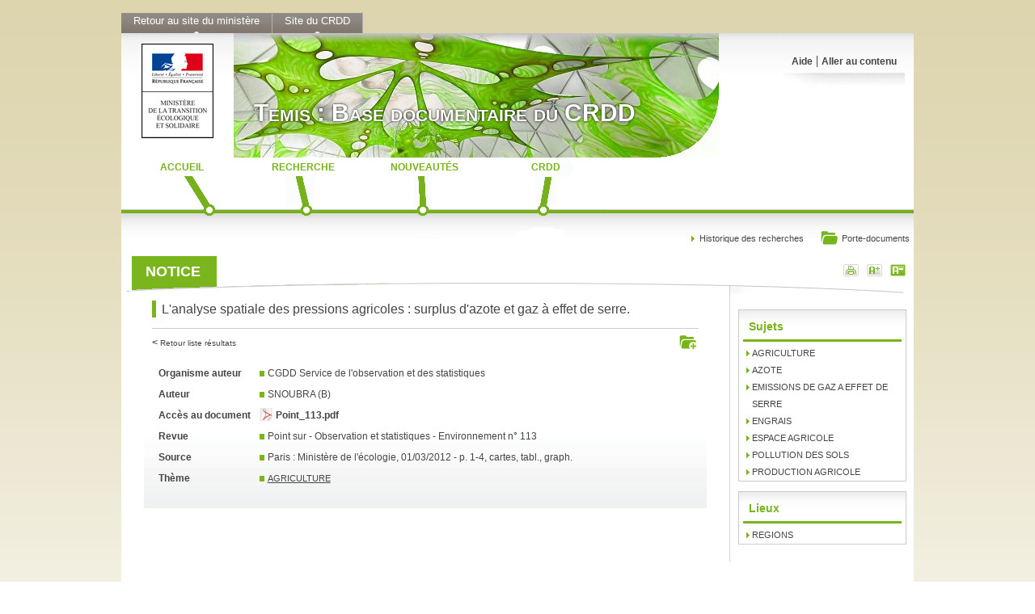

--- FILE ---
content_type: text/html;charset=UTF-8
request_url: https://temis.documentation.developpement-durable.gouv.fr/document.html?id=Temis-0075713&requestId=0&number=1
body_size: 2180
content:

<!DOCTYPE html>

<html xmlns="http://www.w3.org/1999/xhtml" lang="fr"><head><meta charset="utf-8" /><title>L'analyse spatiale des pressions agricoles : surplus d'azote et gaz à effet de serre. - Temis - Ministère de l'Environnement, de l'Énergie et de la Mer</title><link rel="stylesheet" href="css/pandoc-base.css" /><link rel="stylesheet" href="css/color-green.css" /><link rel="stylesheet" href="css/local.css" /><link rel="stylesheet" type="text/css" href="css/jquery-ui/jquery-ui-1.10.3.custom.css" media="screen" title="Normal" /><script type="text/javascript" src="js/jquery-ui/jquery-1.10.1.min.js"> </script><script type="text/javascript" src="js/jquery-ui/jquery-ui-1.10.3.custom.min.js"> </script><script type="text/javascript" src="js/modernizr/modernizr.custom.70630.js"> </script><script type="text/javascript" src="js/webshims/polyfiller.js"> </script><script>
			//implement all unsupported features || call polyfill before DOM-Ready to implement everything as soon and as fast as possible
			$.webshims.polyfill('forms forms-ext');
			//or load only specific features you need
			//$.webshims.polyfill('forms json-storage');
			$(function(){
				 //use all implemented API-features on DOM-ready 
			});
		</script><script type="text/javascript" src="js/suggest.js"> </script><script type="text/javascript" src="js/search-actions.js"> </script><script type="text/javascript" src="js/pandoc.js"> </script><script type="text/javascript" src="js/common.js"> </script><meta http-equiv="Content-Type" content="text/html; charset=UTF-8" /></head><body><div class="container"><div class="container"><div class="onglet_bk"><a href="http://www.developpement-durable.gouv.fr" target="_blank">Retour au site du ministère</a></div><div class="onglet_bk"><a href="http://www.developpement-durable.gouv.fr/-Centre-de-documentation-CRDD-.html" target="_blank">Site du CRDD</a></div><br class="clear" /></div><div class="container page"><div class="container tete"><a href="http://www.developpement-durable.gouv.fr/"><img src="images/bm.png" alt="logo MEEM" /></a><a href="index.html"><div id="titrepage"><span>Temis : Base documentaire du CRDD</span></div></a><div class="menu-head"><ul><li><a href="aide.html">Aide</a></li><li class="leftpipe"><a href="#contenu" accesskey="s">Aller au contenu</a></li></ul></div></div><div class="container menu"><ul><li><a class="m1" href="index.html"><span>Accueil</span></a></li><li><a class="m2" href="recherche.html"><span>Recherche</span></a></li><li><a class="m3" href="nouveautes.html"><span>Nouveautés</span></a></li><li><a class="m4" href="http://www.crdd.developpement-durable.gouv.fr"><span>CRDD</span></a></li></ul></div><div class="container middle-bar"><div class="ariane"> </div><div class="search-tools"><a class="basket" href="panier.html"><span> </span>Porte-documents</a><a class="histo" href="historique.html">Historique des recherches</a></div></div><br class="clear" /><div class="container corp" id="contenu"><div class="header-corp"><div class="tools"><a href="javascript:print();" class="print" title="Imprimer la page"> </a><a href="#" class="pplus" title="Agrandir la taille du texte" onclick="$('*').stop().animate({fontSize: '+=1pt'},300);"> </a><a href="#" class="pmoins" title="Réduire la taille du texte" onclick="$('*').stop().animate({fontSize: '-=1pt'},300);"> </a></div><span class="box">Notice</span></div><div class="container rightcol"><div class="filler"> </div><div class="colsright2-1"><div class="module doc"><h1>L'analyse spatiale des pressions agricoles : surplus d'azote et gaz à effet de serre.</h1><hr /><a class="AddToBasket" data-basket-action="addCurrent" data-basket-value="Temis-0075713" title="Ajouter au porte-documents" href="#"> </a><div class="retour"><a href="?">Retour liste résultats</a>         </div><div class="ligne"><div class="en1"><div class="champ"><span class="clef">Organisme auteur</span><ul class="valeur"><li><a href="resultats.html?auteur_mot=%22CGDD+Service+de+l%27observation+et+des+statistiques%22">CGDD Service de l'observation et des statistiques</a></li></ul></div><div class="puce-unique champ"><span class="clef">Auteur</span><ul class="valeur"><li><a href="resultats.html?auteur_mot=%22SNOUBRA+%28B%29%22">SNOUBRA (B)</a></li></ul></div>
				 
			<div class="sans-puce champ"><span class="clef">Accès au document</span><ul class="valeur"><li><a class="pj pj_pdf" target="_blank" href="docs/Temis/0075/Temis-0075713/Point_113.pdf">Point_113.pdf</a></li></ul></div><div class="champ"><span class="clef">Revue</span><ul class="valeur"><li><a href="resultats.html?collper_mot=Point sur - Observation et statistiques - Environnement">Point sur - Observation et statistiques - Environnement</a>
						 n° 113</li></ul></div><div class="champ"><span class="clef">Source</span><ul class="valeur"><li>Paris : Ministère de l'écologie, 01/03/2012 - p. 1-4, cartes, tabl., graph.</li></ul></div>
				 
			
				 
			<div class="champ displayLinks tinyCaps"><span class="clef">Thème</span><ul class="valeur"><li><a href="resultats.html?sujet=AGRICULTURE">AGRICULTURE</a></li></ul></div></div></div><br class="clear" /><br class="clear" /></div>
									 
								</div><div class="colsright2-2"><div class="colorwidget"><h2>Sujets</h2><ul><li><a href="resultats.html?sujet=%22AGRICULTURE%22">AGRICULTURE</a></li><li><a href="resultats.html?sujet=%22AZOTE%22">AZOTE</a></li><li><a href="resultats.html?sujet=%22EMISSIONS+DE+GAZ+A+EFFET+DE+SERRE%22">EMISSIONS DE GAZ A EFFET DE SERRE</a></li><li><a href="resultats.html?sujet=%22ENGRAIS%22">ENGRAIS</a></li><li><a href="resultats.html?sujet=%22ESPACE+AGRICOLE%22">ESPACE AGRICOLE</a></li><li><a href="resultats.html?sujet=%22POLLUTION+DES+SOLS%22">POLLUTION DES SOLS</a></li><li><a href="resultats.html?sujet=%22PRODUCTION+AGRICOLE%22">PRODUCTION AGRICOLE</a></li></ul></div><div class="colorwidget"><h2>Lieux</h2><ul><li><a href="resultats.html?lieu_mot=%22REGIONS%22">REGIONS</a></li></ul></div>
									
									 
								</div><br class="clear" /></div></div><br class="clear" /><br class="space" /><br class="clear" /><div class="container pied"><br class="space" /><br class="clear" /><br class="space" /><br class="clear" /><div class="container copyright">© Ministère de la Transition écologique et solidaire</div></div></div><div class="container bottom-links">| <span><a href="mentions-legales.html">Mentions légales</a></span> |<span><a href="contacts.html">Contacts</a></span> |</div></div></body></html>


--- FILE ---
content_type: text/css
request_url: https://temis.documentation.developpement-durable.gouv.fr/css/pandoc-base.css
body_size: 5870
content:
/* http://meyerweb.com/eric/tools/css/reset/ 
   v2.0 | 20110126
   License: none (public domain)
   
   START
*/

html, body, div, span, applet, object, iframe,
h1, h2, h3, h4, h5, h6, p, blockquote, pre,
a, abbr, acronym, address, big, cite, code,
del, dfn, em, img, ins, kbd, q, s, samp,
small, strike, strong, sub, sup, tt, var,
b, u, i, center,
dl, dt, dd, ol, ul, li,
fieldset, form, label, legend,
table, caption, tbody, tfoot, thead, tr, th, td,
article, aside, canvas, details, embed, 
figure, figcaption, footer, header, hgroup, 
menu, nav, output, ruby, section, summary,
time, mark, audio, video {
	margin: 0;
	padding: 0;
	border: 0;
	font-size: 100%;
	font: inherit;
	vertical-align: baseline;
}
/* HTML5 display-role reset for older browsers */
article, aside, details, figcaption, figure, 
footer, header, hgroup, menu, nav, section {
	display: block;
}
body {
	line-height: 1;
}
ol, ul {
	list-style: none;
}
blockquote, q {
	quotes: none;
}
blockquote:before, blockquote:after,
q:before, q:after {
	content: '';
	content: none;
}
table {
	border-collapse: collapse;
	border-spacing: 0;
}

strong{
	font-weight:bold;
}
/* 
	END
	
   http://meyerweb.com/eric/tools/css/reset/ 
   v2.0 | 20110126
   License: none (public domain)
*/



/* Styles g�n�raux
=========================== */

	body {
		background: #fff;
		background-image: url("../images/bg_body.gif");
		background-repeat: repeat-x;
		font: 12px/21px Arial, sans-serif;
		color: #454545;
		-webkit-font-smoothing: antialiased;
		-webkit-text-size-adjust: 100%;
		margin-top:15px;
	}
	
	a {
    color: #454545;
    text-decoration: none;
}

	input[type="text"],
	input[type="password"],
	input[type="email"],
	textarea,
	select {
		border: 1px solid #ccc;
		outline:none;
	}

	
	 /* Structure
=========================== */

	.container	{ position: relative; width: 980px; margin: 0 auto; padding: 0; }
/*	.container:after { display: block; height: 0; clear: both; visibility: hidden; }
	*/
	.cols3-1,
	.cols3-2,
	.cols3-3,
	.colsleft2-1,
	.colsleft2-2,
	.colsright2-1,
	.colsright2-2	{float: left; display: inline; margin-left: 0px; margin-right: 0px;}

	.cols3-1	{width: 190px;}
	.cols3-2	{width: 562px;}
	.cols3-3	{width: 228px;}
	
	.colsleft2-1	{width: 190px;}
	.colsleft2-2	{width: 790px;}

	.colsright2-1	{width: 752px;}
	.colsright2-2	{width: 228px;}
	
	.clear {
		clear: both;
		display: block;
		overflow: hidden;
		visibility: hidden;
		width: 0;
		height: 0;
	}
	
	.space {
		clear: both;
		display: block;
		overflow: hidden;
		visibility: hidden;
		width: 0;
		height: 0;
		margin: 10px 0 10px;
	}
	
	
	.page{
			background: #fff url("../images/bg_top.gif") repeat-x;
	}
	 
	.tete {
		/*background: transparent url("../images/bg_gerbe_court.png") no-repeat scroll right 10px bottom ;*/
		/*background: transparent url("../images/flammes-low.png") no-repeat scroll right 20px bottom 10px ;*/
		/*height: 190px;*/
		height: 154px;
	}

	/*.tete img{margin: 25px 25px 0px 25px;float:left;}*/
	.tete img{margin: 13px 25px 0px 25px;float:left;}
	
	.tete #titrepage {
		float:left;
		height:154px;
		width:600px;
	/*	background-image:url("../images/masque-titre-photo.png");*/
	}
	
	.tete #titrepage span{
		display:inline-block;
		font-size:30px;
		color:#fff;
		font-weight:bold;
		font-variant:small-caps;
		margin:110px 0 0 25px;
	}

	.menu-head{
		background: transparent url("../images/bg_gerbe_court.png") no-repeat bottom right ;
		float:left;
		/*height: 190px;*/
		height: 154px;
		width:230px;
	}
	
	.menu-head ul{
		margin:25px 0px 0 0px;
		padding:0 10px 10px 10px;
		background: url("../images/bg_menu-head.png") repeat-x scroll left bottom transparent ;
		float:right;
		height: 30px;
	}
	
	.menu-head ul li{
		display:inline;
	}
	
	.menu-head ul li.leftpipe{
		border-left:solid 1px #444;
		padding-left:5px;
		margin-left:5px;
	}
	
	.menu-head ul li a{
		color: #454545;
		font-weight:bold;
		font-family: arial,helvetica,verdana,sans-serif;
	}
	
	.menu-head ul li a:hover{
		text-decoration: underline;
	}
	
	.menu{
		min-height: 35px; 
		height:auto !important; 
		height: 35px; 
		background: transparent url("../images/bg_menu_bottom_green.gif") repeat-x scroll center bottom;
	}
	
	.menu ul{
		height:100px;
		width:100%;
	}
	
	.menu ul li{
		display:block;
		height:100px;
		width:150px;	
		float:left;
	}

	.menu ul li a{
		display:block;
		height:100px;
		width:150px;
		/*float:left;*/
		/*margin-left:20px;*/
		text-align:center;
	
/*		vertical-align:top;*/
		font-size:12px;
		font-weight:bold;
		text-transform:uppercase;
	}
	
	.menu ul li a span{
		display:inline-block;
		margin-top:5px;
		background-color:#fff;
	}
	
	.search-tools {
		display:inline-block;
		float:right;
		margin-right:5px;
	}
	
	.search-tools  .basket, .search-tools  .histo{
		float:right;
		margin-left:20px;
		font-size:11px;
		position:relative;
		top:-10px;
	}

	.search-tools  .basket:hover, .search-tools  .histo:hover{
		text-decoration:underline;
	}
	
	.search-tools .basket{ 
		padding-left: 0px;
	}
	.search-tools .basket span{ 
	   display:inline-block;
	   width:18px;
	   color: #FFFFFF;
	   padding-right:9px;
	   font-size: 9px;
	   font-weight:bold;
	   text-align:right;
	}
	
	.search-tools .histo{
		padding-left: 15px;
	}
	
	.ariane{
		display:inline-block;
		width:60%;
		float:left;
	}
	
	
	
	/*.menu ul li a:hover{
		background:url(../images/menu-test-green.png) 0px 1px;
	}*/
	
	.corp{
			background-color: #fff;
		}
		
	.header-corp{
		/*height:46px;*/
		min-height: 46px; 
		height:auto !important; 
		height: 46px;
		/*background: transparent url("../images/bg_bloc_head.gif") bottom no-repeat;*/
		background: transparent url("../images/bg_bloc3c_head_full.png") bottom no-repeat;
	}
				
	/* 	.header-corp h1.box {*/
	.box{
		height:35px;
		float:left;
		/*overflow:hidden;*/
		display:inline-block;
		padding:9px 20px 0 20px;
		font-size:18px;
		font-weight:bold;
		color:#fff;
		margin-left:10px;
		text-transform:uppercase;
		}
	
	/*.header-corp h1.stick{*/
	.stick{
		float:left;
		max-width:675px;
		overflow:hidden;
		display:inline-block;
		margin:0 0 5px 20px;
		padding: 0px 0 0 7px;
		font-size:20px;
		}

	.header-corp .tools {
		float:right;
		padding:0;
		position:relative;
		top:10px;
	}
	
	.header-corp .tools a {
		margin:0 10px 0 0;
		padding:0;
	}
	
	.header-corp .tools a {
		display:inline-block;
		/*border: solid 1px #ccc;*/
		width:19px;
		height:15px;
		
	}

	.pied{
		/*background: transparent url("../images/bg_bottom.png") repeat-x scroll left bottom ;*/
		background: transparent url("../images/footer_bg.jpg") repeat-x;
	}
	
	.pied .maj{
		text-align:center;
		position:relative;
		top:25px;
	}
	
	.pied h3 {
		padding:10px 0 0px 30px;
		color:#fff;
		height:38px;
		background: url("../images/bg_footer.png") no-repeat top transparent;
	}
	
	.pied h3:hover{ cursor: pointer; }	
	
	.pied h3 span{
		padding:0 0 0 15px;
	}
	
	.pied h3 span.close{
		background: url("../images/puce_right-grey.png") no-repeat scroll left 3px transparent;
	}

	.pied h3 span.open{
		background: url("../images/puce_down-grey.png") no-repeat scroll left 3px transparent;
	}
	
	.rightcol{
		background: #fff url("../images/bg_rightcol.gif") repeat-y scroll right top;
	}
	
	.rightcol .filler{
		height:9px;
		width:1px;
		border-left:solid 1px #ccc;
		position:relative;
		top:-9px;
		left:752px;
	}

   	.copyright{
		padding: 18px 0 18px 0;
		font-size:11px;
	}

	.copyright, .bottom-links{
		text-align:center;
		background-color:#ececeb;
		}

	.onglet {width:120px; height:20px; float: right; background: transparent url("../images/onglet.png") no-repeat; margin-right:1px; color:#164c94; font-size:10px; text-align:center; margin-top:6px;}
	.onglet a{ color: #164c94; }
	.onglet a:hover{ text-decoration: underline; }
	
	.onglet_bk {min-width:60px; height:26px; float: left; background: transparent url("../images/onglet_bk.png") no-repeat center; border-right: 1px solid #B5B1AC; color:#fff; font-size:13px; text-align:center; padding:0 15px;}
	
	.onglet_bk a{ color: #fff; }
	.onglet_bk a:hover{ text-decoration: underline; }
	
	
	
	
	/* Modules
=========================== */
	
	
	.widget{
		width:90%;
		margin:5% 10px 0 5%;
		border: solid 1px #CACACA;
		overflow:hidden;
	}
	
	.widget h2{
		background: #6C6C6D url("../images/pict_h2pict1.gif") no-repeat scroll 5px;
		color: #fff;
		font-weight: bold;
		font-size:14px;
		padding: 5px 5px 5px 27px;
		margin-bottom:4px;
	}
	
	.widget ul li, .colorwidget ul li{
		padding-left:16px;
		overflow:hidden;
		word-wrap: break-word;
	}
	
	.widget ul li a, .colorwidget ul li a{
		font-size:11px;
		overflow:hidden;
	}
	
	.widget ul li a:hover, .colorwidget ul li a:hover{ text-decoration: underline; }
	
	.colorwidget{
		background: url("../images/bg_widget.gif") repeat-x scroll left top transparent;
		width:90%;
		margin:5% 10px 0 5%;
		border: solid 1px #CACACA;
		overflow:hidden;
	}
	
	.colorwidget h2{
		font-weight: bold;
		font-size:14px;
		padding: 10px 3px 5px 7px;
		margin: 0 5px 4px 5px;
	}
	
	.footer{
		display:none;
	}
	
	.menu-footer{
		display:block;
		width:12%;
		float:left;
		padding: 0 0 30px 30px;
	}
	
	.menu-footer h4{
		font-size:12	px;
		font-family:verdana;
		font-weight:bold;
		font-variant:small-caps;
	}

	.menu-footer ul li{
		color:#454545;
		font-size:9px;
		font-family:verdana;
	}
	
	.blocmodule{
		/*border:1px solid #ccc;*/
		width:90%;
		margin-top:20px;
		margin:auto;
		padding: 20px 10px 0px 10px;
	}
	
	.module{
		/*border:1px solid #ccc;*/
		width:94%;
		/*margin-top:20px;*/
		margin:auto;
		padding: 0px 10px 0px 10px;
		background: url("../images/bg_form-2.png") repeat-x scroll left bottom transparent;
	}
	
	.splitdisplay{
		width:100%;
		clear:both;
	}
	
	.split{
			width:50%;
			float:left;
	}
	
	
	.form{
		padding-top:20px;
		padding-bottom:30px;
	}
	
	div.form hr{
		margin-bottom:30px;
	}
	
	.form .chapeau{
		margin-bottom:0px;
		padding:10px;
		/*border:solid 1px #bbb;*/
		position:relative;
		top:-30px;
	}
	
	.form .chapeau a{ text-decoration:underline;}
	
	.formline{
		margin: 0 10px 10px 0;
	}
	
	.formline .left{
		font-family: Arial;
		font-weight:bold;
		font-size: 12px;
		font-variant:small-caps;	
		display:inline-block;
		width:20%;
		text-align:right;
		margin-right:5%;
	}

	.formline .center{
		width:40%;
		display:inline-block;
		margin-right:2%;
	}
	
	.formline .right{
		width:10%;
		display:inline-block;
		margin-right:2%;
	}
	
	.formline .date{
		width:auto;
	}

	.date-range select{
		margin-right:5px;
	}


	.range_wrapper{
		margin-left:3px;
	}

	.range_wrapper input{
		margin:1px;
	}

	.oneDay_wrapper{
		margin-left:5px;
	}
	
	.formline span.texte{
		margin-right:1%;
	}
	
	.formline .thesaurus{
		display:inline-block;
		border:none;
		width:29px;
		height:20px;
	}

	.formline button.submit{
		height: 50px;
		width: 186px;
		border:none;
		/*margin-left:70%;*/
		float:right;
		clear:right;
	}

	.formline button.reset{
		border-radius: 7px;
		-moz-border-radius: 7px;
		-webkit-border-radius: 7px;
		height: 30px;
		width: 136px;
		border:solid 1px #fff;
		box-shadow: 0 0 10px #888;
		margin-top:12px;
		float:left;
		/*
		background-color:#00A8B5;
		color:#fff;
		*/
		font-variant:small-caps;
	}

	.formline .oneDay_wrapper{
		width:auto;
		display:inline-block;
		margin-right:2%;
	}

	.formline .range_wrapper{
		width:auto;
		display:inline-block;
		margin-right:2%;
	}
	
	.radioline{
			margin:0 10px 10px 0;
	}
	
	.radioline div input{
		vertical-align:-3px;
			
	}

	.form button:hover{ cursor: pointer; }	

	div.aroundTitle {

		background: url("../images/bg_h2.gif") no-repeat scroll left bottom transparent;
		height: 40px;
		width: 100%;
		margin:0 0 20px 0;

	}
	
	.module h2, .aroundTitle h2, span.title, .module h1{
		overflow:hidden;
		display:inline-block;
		padding: 0px 0 0 7px;
		font-size:18px;
		width: 94%;
	}

	.aroundTitle h2 {
		width:450px;
	}
	
	.module hr{
		display: block;
		height: 1px;
		border: 0;
		border-top: 1px solid #ccc;
		margin-bottom:0px;
	}
	
	.liste {
		border:solid 1px #ccc;
		padding-bottom:15px;
		margin-bottom:30px;
		padding-top:20px;
		width:90%;
	}
	
	.liste h2{
		color:#454545;
	}
	
	.liste hr{
		margin-bottom:0px;
	}
	
	.liste ul{
		padding:10px;
	}
	
	.liste ul li{
		padding-left:18px;
	}
	
	.liste ul li.resultdata{
        list-style-type:none;
        background:none;
	}
	
	.liste ul li a:hover{ text-decoration:underline; }
	
	.texte{
		width:100%;
		margin: 10px 0 20px 0;
		/*
		-moz-box-shadow: 0 0 3px 1px rgba(0,0,0,.2);
		-webkit-box-shadow: 0 0 3px 1px rgba(0,0,0,.2);
		box-shadow:  0 0 3px 3px rgba(0,0,0,.2);
		*/
		padding:15px 15px 15px 15px;
		/*color:#fff;*/
		font-size:12px;		
	}
	
	.blocimage{
		height:234px;
		width:100%;
		margin: 10px 0 20px 0;
		-moz-box-shadow: 0 0 3px 1px rgba(0,0,0,.2);
		-webkit-box-shadow: 0 0 3px 1px rgba(0,0,0,.2);
		box-shadow:  0 0 3px 3px rgba(0,0,0,.2);
		
	}

	.blocimage .bloctexte{
		padding:15px 15px 15px 0;
		margin-left:290px;
		color:#fff;
		font-size:12px;
	}
	
	.results{
		/*margin-top:20px;*/
		background: #fff;
	}

	.results .noresults{
		margin: 12px 0 0 0;
		border: solid 1px #ccc;
		padding:15px;
		text-align:center;
	}
	
	.results ul li{
		width:100%;
		min-height: 40px; 
		height:auto !important; 
		height: 40px; 
		padding:20px 0 10px 5px;
		background:transparent url("../images/bg_result.png") 0 0 no-repeat;
		/*background-image:url("../images/bg_home_spt.png");
		background-position: -268px -239px;*/
		clear:both;
	}
	
	.results ul li a{
		font-family:arial;
		font-size:14px;
		font-weight:bold;
		display:inline-block;
		float:left;*/
		width:80%;
		margin-bottom:10px;
	}

	.results ul li a:hover{ text-decoration:underline; }
	
	.results ul li span.order{
		color:#bbb;
		display:inline-block;
		float:left;	
		width:20px;
		padding:0 5px 0 0;
	}
	
	.results ul li span.sousTitre{
		display:inline-block;
		float:left;	
		clear:both;
		position:relative;
		top:-10px;
		font-size:11px;
		padding-bottom:15px;
	}
	
	.results ul li.synthese span.sousTitre{
		display:none;
	}
	
	
	.results table{
		border:1px solid #D3D3D3;
		width:100%;
	}

	.results table tr.odd{
		background-color:#f0f0f0;
	}
	
	.results table tr th{
		/*background-color:#D1EFF1;*/
		/*background: #00a8b5 url("../images/table_header.png") 0 bottom repeat-x;*/
		background: #fff url("../images/bg_criteres_h2.gif") 0 bottom repeat-x;	
		border-left:1px solid #D3D3D3;
		border-right:1px solid #D3D3D3;
		padding:5px;
		font-weight:bold;
		vertical-align: middle;
	}
	
	.results table tr th a{
		text-decoration:underline;
	}

	.results table tr th a.sort-arrow img{
		margin:0 5px 0 5px;
	}
	
	.results table tr td{
		border-left:1px solid #D3D3D3;
		border-right:1px solid #D3D3D3;
		padding:5px;
		vertical-align: middle;
	}

	.results table tr td.date{
		text-align: right;
	}
	
	.results .liste-resultat {
		display:block;
		background:transparent url("../images/bg_result.png") 0 0 no-repeat;
		min-height: 70px;
		margin : 5px 0 5px 0;
	}

	.results .liste-resultats .liste-resultat .coche-resultats{
		margin:15px;
		display:block;
		width:30px;
		float:left;        
	}

	.results .liste-resultats .liste-resultat .contenu-resultats-header{
		padding-top:15px;
		display:block;
		margin-left:30px;
	}

	.results .liste-resultats .liste-resultat .contenu-resultats-header span a{
		display:block;
		font-weight:bold;
	}

	.results .liste-resultats .liste-resultat .contenu-resultats{
		display:block;
		margin-left:60px;
	}	
	.results .liste-resultats .liste-resultat .contenu-resultats span{
		display:block;
	}	
	
	.results .query {
		margin-bottom:12px;
		position:relative;
		top:-20px;
		
	}

	.results .queryselect{
		margin-bottom:12px;
		position:relative;
		top:-20px;
		font-size:14px;
		color:#454545;
		font-weight:bold;
	}

	.results form .chapeau{
		margin:0 0 18px 0;
		padding:3px;
		text-align:center;
		border:solid 1px #ccc;
		font-weight:bold;
		
	}
	
	.results .pagination {
		/*border-bottom:solid 1px #ccc;*/

		padding: 5px 0 5px 0;
	}
	
	.pagination .pages{
		display:inline-block;
		font-weight:bold;
		float:left;
	}

	.pagination .hppSelector{
		display:inline-block;
		font-weight:bold;
		float:left;
		margin-left:50px
	}
	
	.pagination .suivantes{
		display:inline-block;
		float:right;
		font-size:14px;
	}


	.pagination .suivantes a{  color:#454545; }
	.pagination .suivantes a:hover{  text-decoration:underline; }
	
	.pagination .suivantes .page_courante{  color:#B82A2A; }
	
	.results .tri , .liste .tri {
		margin-bottom:12px;
		padding: 5px 0 5px 0;
	}
	
	.results .tri span,  .liste .tri span{
		margin:0 0 0 7px;
	}
			
	.results .tri span a,  .liste .tri span a{
		padding: 0 5px 0 7px;
		margin:0 0 0 5px;
		background:transparent url("../images/puce_grey_right.gif") 0 5px no-repeat;
	}
	
	.results .tri span a:hover,  .liste .tri span a:hover{
		text-decoration:underline;
	}
	
	.context-tools{
		float:right;
		clear:both;
	}
	
	.context-tools *{
		margin-left:5px;
	}

	.AddToBasket, .RemoveFromBasket{
		/*background:transparent url("../images/ajout-panier-round-blue-medium.png") 0 bottom no-repeat;*/
		display:inline-block;
		width:26px;
		height:26px;
		/*border:solid 1px #ccc;*/
	}

	
	.doc .AddToBasket, .doc .RemoveFromBasket{
		float:right;
	}
	.doc .sendSelected{
		float:right;
	}
	
	.deleteSelected{
		/*background:transparent url("../images/ajout-panier-round-blue-medium.png") 0 bottom no-repeat;*/
		display:inline-block;
		width:26px;
		height:26px;
		border:none;
		padding:0;
		margin-bottom:0;
		position:relative;
		top:3px;
	}
	
	.deleteSelected:hover{ cursor: pointer; }
	
	.printSelected{
		/*background:transparent url("../images/print_selected_blue_medium.png") 0 bottom no-repeat;*/
		display:inline-block;
		width:26px;
		height:26px;
		/*border:solid 1px #ccc;*/
	}
	
	.sendSelected{
		/*background:transparent url("../images/print_selected_blue_medium.png") 0 bottom no-repeat;*/
		display:inline-block;
		width:26px;
		height:26px;
		/*border:solid 1px #ccc;*/
	}

	.exportPdf{
		display:inline-block;
		width:16px;
		height:23px;
		background:transparent url("../images/telecharger.png") -5px 0px no-repeat;
	}
	
	.doc{
		width:90%;
		/*border:solid 1px #ccc;*/
		/*box-shadow:1px 1px 5px -2px;*/
		margin-bottom:30px;
	}
	
	.doc .chapeau{
		margin-bottom:30px;
		padding:10px;
		border:solid 1px #bbb;
	}
	
	.doc .chapeau a{ text-decoration:underline;}
	
	.doc h2, .doc h1{
		width:88%;
		color:#454545;
	}
	
	.retour-top{
		float:left;
		margin-left:8px;
		position:relative;
		top:14px;
	}
	
	.retour{
		width:100%;
		height:18px;;
		clear:both;
		border-top: 1px solid #ccc;
	}
	
	.retour a,.retour-top a{
		float:right;
		font-size:10px;
	}
	
	.retour a:hover, .retour-top a:hover{
		text-decoration: underline;
	}
	
	.retour a:before, .retour-top a:before{
		font-size:12px;
		font-weight:bold;
		content: "< ";
	}
	
	.pagination-document{
		width:100%;
		display:block;
		float:left;
		/*
		border-bottom: 1px solid #ccc;
		border-top: 1px solid #ccc;
		*/
	}
	
	.pagination-document a:hover{
		text-decoration: underline;
	}
	
	.pagination-document .precedente{
		float:left;
		width:49%;
	}
	.pagination-document .precedente span{
		font-weight:bold;
	}
	
	.pagination-document .precedente span a {
		background: url("../images/puce_grey_left.gif") no-repeat scroll 8px 7px rgba(0, 0, 0, 0);
		font-size:11px;
		padding-left:14px;
	}
	
	.pagination-document .precedente a{
		display:block;
		height:20px;
		width:90%;
		overflow: hidden;
		white-space: nowrap;
		word-wrap:break-word;
		text-overflow: ellipsis;
	}
	
	.pagination-document .suivante{
		float:left;
		width:49%;
	}
	.pagination-document .suivante span{
		float:right;
		font-weight:bold;
	}
	
	.pagination-document .suivante a{
		display:block;
		height:20px;
		width:90%;
		float:right;
		overflow: hidden;
		white-space: nowrap;
		word-wrap:break-word;
		text-overflow: ellipsis;
	}
	
	.pagination-document .suivante span a {
		background: url("../images/puce_grey_right.gif") no-repeat scroll right 7px rgba(0, 0, 0, 0);
		width:100%;
		text-overflow:inherit;
		font-size:11px;
		padding-right:3px;
		
	}

	.pagination-document-sans-texte{
		width:100%;
                display:block;
                float:left;
	}

	.pagination-document-sans-texte .precedente{
		float:left;
		margin-left:95%;
	}

	.pagination-document-sans-texte .precedente span a {
		background: url("../images/puce_grey_left.gif") no-repeat scroll 8px 7px rgba(0, 0, 0, 0);
		font-size:11px;
		padding-left:14px;
	}

	.pagination-document-sans-texte .suivante{
		float:right;
		margin-right:1%;
	}

        .pagination-document-sans-texte .suivante span a {
                background: url("../images/puce_grey_right.gif") no-repeat scroll right 7px rgba(0, 0, 0, 0);
                width:100%;
                text-overflow:inherit;
                font-size:11px;
                padding-right:3px;

        }

	
	.doc .ligne{
		width:100%;
		clear:both;
	}
	
	.en1{ width:100%; }
	.en2{ width:49%; float:left; }
	.en3{ width:33%; float:left; margin-left:0.3%; }
	
	.champ{
		clear:both;
	}
	
	.champ .clef{
		display:block;
		font-weight:bold;
		float:left;
		padding: 0 5px 0 8px ;
		/*background:url(../images/tick-green.png) 0px 4px no-repeat;*/
		/*border-left: solid 3px #7AB51E;*/
		margin-bottom:2px;
		word-wrap: break-word;
		width:90px;
	}
	
	.en1 .valeur{width:78%;}
	.en2 .valeur{width:60%;}
	
	.valeur{
		display:block;
		padding: 0 5px 0 10px;
		float:left;	
	}
	
	.valeur li{
		padding-left:10px;
		display:block;
		word-wrap: break-word;
	}
	
	.valeur li a{	

	}
	
	.valeur li a:hover{	
			text-decoration:underline;
	}
	
	.champliste .valeur li{
		background: url("../images/puce_grey_right.gif") no-repeat scroll 0px 7px transparent;
		margin-bottom:6px;
		padding-left:16px;
	}

	.valeurEnLigne {
		display:block;
		padding: 0 5px 0 17px;
		float:left;	
	}
	
	.valeurEnLigne li{
		display:inline-block;
		float:left;
		padding: 0 0 0 3px;		
	}
		
	.pdflink{
		padding-left:20px;
		background:url("../images/pdf_petit.png") 0 0 no-repeat;
	}

	.pj{
		font-weight:bold;
	}

	.pj_pdf{
		padding-top:2px;
		padding-left:20px;
		background:url("../images/pdf_petit.png") 0 0 no-repeat;	
	}

	.pj_doc{
		padding-top:2px;
		padding-left:20px;
		background:url("../images/doc_petit.png") 0 0 no-repeat;	
	}

	.pj_epub{
		padding-top:2px;
		padding-left:20px;
		background:url("../images/epub_petit.png") 0 0 no-repeat;	
	}

	.lien_externe{
		padding-left:20px;
		background:url("../images/lien_externe_petit.png") 0 0 no-repeat;;
	}
	
	.docformat{
		font-weight:none;
	}
	
	
	.contenu{
		border:solid 1px #ccc;
		padding-bottom:15px;
		margin-bottom:30px;
		padding-top:20px;
		width:90%;
	}
	
	.contenu h2{
		color:#454545;
		/*
		border:none;
		padding:0;
		margin:0;
		*/
		margin:10px 0;
	}
	
	.contenu h3{
		color:#454545;
		font-size:14px;
		margin-bottom:10px;
		font-weight:bold;
	}
	
	.contenu ul li {
		background: url("../images/puce_4.png") no-repeat scroll 6px 7px transparent;
		margin:5px 0 5px 10px;
		padding-left: 16px;
	}
	
	.contenu ol{
		margin-left:10px;
	}
	
	.contenu ol li {
		/*background: url("../images/puce_4.png") no-repeat scroll 6px 7px transparent;*/
		margin:5px 0 5px 10px;
		padding-left: 5px;
		list-style-type: decimal;
	}
	
	.contenu ol li a{
		/*background: url("../images/puce_4.png") no-repeat scroll 6px 7px transparent;*/
		margin:5px 0 5px 10px;
		padding-left: 5px;
		list-style-type: decimal;
		font-weight:bold;
	}
	
	.contenu p { text-indent:10px; }
 
  	.contenu p a{ font-weight:bold;}
   	.contenu pre a{ font-weight:bold;}
 
 	.contenu a:hover{ text-decoration:underline; }
 	.contenu pre a:hover{ text-decoration:underline; }
	
	.contenu img{
		display:block;
		margin:auto;
	} 
	

	.contenu p.warn{
		padding: 10px;
		margin: 10px 0% 10px 0%;

	}
	
	.context{
		/*padding-top:20px;*/
		width:90%;
		margin:0px 0% 10px 5%;
		/*border: solid 1px #CACACA;*/
		overflow:hidden;
	}
	
	.requete span.requetetitle{
		background: #fff url("../images/bg_criteres_h2.gif") 0px bottom repeat-x;
		display:block;
		padding: 12px 8px 12px 10px;
		font-weight:bold;
		text-align:center;
		font-size:13px;
		
	}
	
	.requete h2{
		 background: none repeat scroll 0 0 #F0F0F0;
		 margin-top:4px;
		 margin-bottom: 10px;
		 padding: 12px 10px;
	}
	
	.modifier{
		float: right;
		font-size: 11px;
		position: relative;
		top: -20px;
	}

	.modifier a:hover{
	text-decoration:underline
	}

	.historique{
		border: 1px solid #ccc;
	}
	
	.historique ul li{
		background: url("../images/puce_grey_right.gif") no-repeat scroll 0px 7px transparent;
		margin-bottom:6px;
		padding-left:16px;		
	}
	
	.historique ul li a{ 
		font-size:11px;
	}

	.historique ul li a:hover{ 
		text-decoration:underline;
	}	
	
	.flush-history{
		margin:30px;
	}
	
	.flush-history input{
		background-color:#fff;
	}
	
	.flush-history input:hover{ cursor: pointer; }


#player {
	display:block;
    margin-bottom: 10px;
    width: 100%;
	height:24px;
}


ul.playlist li {
    border-bottom: 1px solid #000000;
    padding: 5px 0 5px 15px;
}

ul.playlist li:hover {
    background-color:#ccc;
}

ul.playlist li.selected {
    background:url(../images/puce_grey_right.gif) no-repeat 5px 12px;
	background-color:#eee;
}	
	
	
.galerie img{

        width:185px;
        margin-left:10px;;
	margin-top: 6px;

}
	
	
	
	
	
/* Styles particuliers
=========================== */


	.results ul li.synthese a{
		color:#5B8E28;
	}


	
/* Positionnement
=========================== */

	



	
/* Media Queries
=========================== */
	
/*
    @media only screen and (max-width: 480px) {
        .container { width: 300px; }
		.cols3-1,
		.cols3-2,
		.cols3-3,
		.cols2-1,
		.cols2-2	{width:100%}
		}
*/


--- FILE ---
content_type: text/css
request_url: https://temis.documentation.developpement-durable.gouv.fr/js/webshims/shims/styles/shim.css
body_size: 4090
content:
.input-picker .ws-picker-body,.input-picker .ws-button-row,.input-picker .picker-grid,.input-picker .picker-list{zoom:1}.input-picker .ws-picker-body:before,.input-picker .ws-button-row:before,.input-picker .picker-grid:before,.input-picker .picker-list:before,.input-picker .ws-picker-body:after,.input-picker .ws-button-row:after,.input-picker .picker-grid:after,.input-picker .picker-list:after{display:table;clear:both;content:' '}.ws-important-hide{display:none!important;visibility:hidden!important;position:absolute;top:-999999px}article,aside,canvas,details,figcaption,figure,footer,header,hgroup,main,nav,section,summary{display:block}dialog{display:none;postion:absolute;left:0;right:0;border:solid;background:#fff;color:#000;padding:1em}dialog[open]{display:block}audio{display:none;height:0;width:0;overflow:hidden}video{overflow:hidden}video,audio[controls],audio.webshims-controls{display:inline-block;min-height:45px;min-width:40px}video>*,audio>*{visibility:hidden}.no-swf video>*,.no-swfaudio>*{visibility:inherit}.flashblocker-assumed{min-height:20px;min-width:20px;z-index:2147483647}.cue-display{position:absolute!important;margin:0;padding:0!important;max-width:100%!important;max-height:100%!important;border:0!important;background:none!important;text-align:center;visibility:hidden;font-family:sans-serif;font-size:12px;white-space:pre-wrap;overflow:hidden}.cue-display b{font-weight:700}.cue-display i{font-style:italic}.cue-display u{text-decoration:underline}.cue-display span.cue-wrapper{position:absolute;left:0;bottom:0;right:0;display:block;padding:0;margin:0;width:100%;font-size:160%;color:#fff;visibility:visible!important}.cue-display .cue-line{display:block}.cue-display span.cue{display:inline-block;padding:3px 5px;background:#000;background:rgba(0,0,0,.8);color:#fff}.cue-display .description-cues{position:absolute;top:-99px;left:-99px;display:block;width:5px;height:5px;overflow:hidden}mark{background-color:#ff9;color:#000;font-style:italic;font-weight:700}.ws-range,.ws-range *,.placeholder-box,.placeholder-text,.input-buttons,.input-buttons *,.details-open-indicator,.ws-input-seperator,progress span.progress-value{margin:0;padding:0;border:0;width:auto;background:transparent none}output{position:relative}.webshims-visual-hide{position:absolute!important;top:0!important;left:0!important;visibility:hidden!important;width:0!important;height:0!important;overflow:hidden!important}.webshims-visual-hide *{visibility:hidden!important}.placeholder-box{position:relative;display:inline-block;zoom:1}.polyfill-important .placeholder-box{position:relative!important;display:inline-block!important;margin:0!important;padding:0!important;width:auto!important;height:auto!important}.placeholder-box-input{vertical-align:bottom}.placeholder-box-left{float:left}.placeholder-box-right{float:right}.placeholder-text{position:absolute;display:none;top:0;left:0;overflow:hidden;color:#999;line-height:1;cursor:text}.polyfill-important .placeholder-text{margin:0!important;padding-right:0!important;padding-bottom:0!important;display:none!important}.placeholder-visible .placeholder-text,.placeholder-text.placeholder-visible{display:inline-block}.placeholder-box-input .placeholder-text{white-space:nowrap}.placeholder-visible{color:#999}.placeholder-focused.placeholder-visible{color:#ccc}.polyfill-important .placeholder-visible .placeholder-text,.polyfill-important .placeholder-text.placeholder-visible{display:inline-block!important}.has-input-buttons{display:inline-block}.polyfill-important .has-input-buttons{display:inline-block!important}.input-buttons,.step-controls,.ws-popover-opener{zoom:1;overflow:hidden;display:inline-block;font-size:0;vertical-align:middle;margin-top:-3px;margin-left:-20px}.step-controls,.ws-popover-opener{position:relative;float:left;margin:0;height:19px;width:15px}.ws-popover-opener{position:relative;zoom:1;overflow:visible;margin:0 0 0 2px;width:19px;border-radius:3px;cursor:pointer;background:#ccc}.ws-popover-opener span{display:block;position:absolute;top:50%;left:50%;width:16px;height:16px;margin:-8px 0 0 -8px;background:url(forms.png) no-repeat -321px -1px}.color-input-buttons .ws-popover-opener span{background-position:-348px 0}.ws-popover-opener span.ws-color-indicator-bg{background:url(../jpicker/images/preview-opacity.png) no-repeat 0}.ws-popover-opener span.ws-color-indicator{background:0}input[type=color]{width:6.5em}.polyfill-important .input-buttons{display:inline-block!important;padding:0!important;vertical-align:middle!important}.input-buttons.color-input-buttons{margin-left:2px}.input-buttons.input-button-size-1.month-input-buttons,.input-buttons.input-button-size-1.date-input-buttons{margin-left:-24px}.input-buttons.input-button-size-2{margin-left:-39px}.input-buttons.ws-disabled{opacity:.95}.input-buttons.ws-disabled *,.input-buttons.ws-readonly *{cursor:default}.step-controls span{position:absolute;display:inline-block;overflow:hidden;margin:0!important;padding:0!important;width:15px;height:9px;cursor:pointer;font-size:0;line-height:0;background:url(forms.png) no-repeat 0 0}.polyfill-important .step-controls span{display:inline-block!important;margin:0!important;padding:0!important;font-size:0!important}.step-controls span.step-up{top:0;background-position:-80px 0}.step-controls span.step-up:hover{background-position:-105px 0}.step-controls span.step-up.mousepress-ui{background-position:-105px -20px}.ws-disabled .step-controls span.step-up{background-position:-130px 0}.step-controls span.step-down{bottom:0;background-position:-155px 0}.step-controls span.step-down:hover{background-position:-180px 0}.step-controls span.step-down.mousepress-ui{background-position:-180px -20px}.ws-disabled .step-controls span.step-down{background-position:-205px 0}.ws-input{letter-spacing:-.31em;word-spacing:-.43em}.ws-input>*{text-align:center;letter-spacing:normal;word-spacing:normal}.ws-input .ws-input-seperator{vertical-align:middle;width:2%;overflow:hidden}.ws-input+.input-buttons{margin-left:2px}.ws-input input,.ws-input .ws-input-seperator{-moz-box-sizing:border-box;box-sizing:border-box;text-align:center;display:inline-block}.polyfill-important .ws-input input,.polyfill-important.ws-input .ws-input-seperator{display:inline-block!important}.ws-date .mm,.ws-date .dd{width:23.5%}.no-boxsizing .ws-date .mm,.no-boxsizing.ws-date .dd{width:16%}.ws-date .yy{width:48%}.no-boxsizing .ws-date .yy{width:40%}.ws-month .mm,.ws-month .yy{width:47.9%}.no-boxsizing .ws-month .mm,.no-boxsizing.ws-month .yy{width:41%}.ws-range{position:relative;display:inline-block;vertical-align:middle;margin:0;zoom:1;border:0;height:19px;width:155px;border-radius:1px;background:url(range-track.png) 0 center no-repeat;cursor:pointer;font-size:0;line-height:0}.polyfill-important .ws-range{display:inline-block!important;padding:0!important;font-size:0!important}.ws-range .ws-range-thumb{top:0;position:absolute;display:block;z-index:4;overflow:hidden;margin:-2px 0 0 -6px;height:22px;width:11px;background:url(forms.png) -3px 1px no-repeat;cursor:pointer;outline:0;font-size:0;line-height:0}.ws-range .ws-range-thumb:hover{background-position:-20px 1px}.ws-range.ws-focus .ws-range-thumb{background-position:-20px 1px}.ws-range.ws-active .ws-range-thumb{background-position:-37px 1px}.ws-range[aria-disabled=true],.ws-range[aria-readonly=true]{cursor:default;opacity:.95}.ws-range[aria-disabled=true] .ws-range-thumb,.ws-range[aria-readonly=true] .ws-range-thumb{cursor:default}.ws-range[aria-disabled=true] .ws-range-thumb{background-position:-54px 1px}.ws-range .ws-range-rail{position:absolute;display:block;top:0;left:5px;right:5px;bottom:0;margin:0;zoom:1}.ws-range .ws-range-min{position:absolute!important;display:block;padding:0!important;top:0;height:1px;left:0;z-index:1;overflow:hidden;background:#b6e2fb}.ws-range .ws-range-ticks{overflow:hidden;position:absolute;bottom:0;left:0;height:4px;width:1px;margin:0 0 0 -1.5px;font-size:0;line-height:0;text-indent:-999px;background:#ccc}.ws-range.vertical-range{background:url(vertical-range.png) center bottom no-repeat;width:20px}.ws-range.vertical-range .ws-range-thumb{top:0;left:3px;bottom:auto;background:url(vertical-range.png) 0 -51px no-repeat;margin:-6px 0 0 0;height:11px;width:22px}.ws-range.vertical-range .ws-range-thumb:hover,.ws-range.vertical-range.ws-focus .ws-range-thumb{background-position:0 -34px}.ws-range.vertical-range.ws-active .ws-range-thumb{background-position:0 -17px}.ws-range.vertical-range[aria-disabled=true] .ws-range-thumb{background-position:0 0}.ws-range.vertical-range .ws-range-min{top:auto;bottom:1px;left:0;width:1px;height:0}.ws-range.vertical-range .ws-range-rail{top:5px;left:0;right:0;bottom:5px}.ws-range.vertical-range .ws-range-ticks{bottom:auto;left:auto;right:0;height:1px;width:4px}.ws-popover{display:block;visibility:hidden;overflow:hidden;position:absolute;top:0;left:0;padding:0 6px;margin:0 0 0 -6px;z-index:1000;min-width:90px;transition:visibility 400ms ease-in-out}.no-csstransitions .ws-popover,.no-opacity .ws-popover{display:none}.ws-popover button{display:inline-block;overflow:visible;position:relative;margin:0;border:0;padding:0;-moz-box-sizing:content-box;box-sizing:content-box;-webkit-appearance:none;appearance:none;box-sizing:content-box;font-family:arial,sans-serif;background:transparent;cursor:pointer}.ws-popover button::-moz-focus-inner{border:0;padding:0}.ws-popover button[disabled]{cursor:default;color:#888}.ws-popover.ws-po-visible{visibility:visible;display:block}.ws-po-outerbox{position:relative;opacity:0;padding:11px 0 4px;-webkit-transform:translate(0,-100%);transform:translate(0,-100%);transition:all 400ms ease-in-out}.ws-popover.ws-po-visible .ws-po-outerbox{opacity:1;-webkit-transform:translate(0,0);transform:translate(0,0)}.ws-po-box{border:1px solid #ccc;background:#fefefe;padding:5px;box-shadow:2px 2px 4px rgba(0,0,0,.5)}.ws-po-arrow{position:absolute;top:4px;left:20px;display:block;width:0;height:0;border-left:9px solid transparent;border-right:9px solid transparent;border-bottom:7px solid #ccc;border-top:0;zoom:1;font-size:0}html .ws-po-arrow{border-left-color:transparent;border-right-color:transparent}html .ws-po-arrow .ws-po-arrowbox{border-left-color:transparent;border-right-color:transparent}.polyfill-important .ws-po-arrow{border-left-color:transparent!important;border-right-color:transparent!important}.polyfill-important .ws-po-arrow .ws-po-arrowbox{border-left-color:transparent!important;border-right-color:transparent!important}* html .ws-po-arrow{display:none}.ws-po-arrow .ws-po-arrowbox{position:relative;top:1px;left:-9px;display:block;width:0;height:0;border-left:9px solid transparent;border-right:9px solid transparent;border-bottom:7px solid #fefefe;border-top:0;z-index:999999999}.input-picker .ws-prev,.input-picker .ws-next,.input-picker .ws-button-row button{border-radius:4px;background:#ccc;padding:5px 8px;display:inline-block;border:1px solid transparent}.input-picker{outline:0;text-align:center;font-family:sans-serif;width:330px}.input-picker.ws-size-2{width:645px}.input-picker.ws-size-3{width:960px}.input-picker.color-popover{width:590px}.input-picker abbr[title]{cursor:help}.input-picker li,.input-picker button{font-size:13px;line-height:16px;color:#000;transition:all 400ms}.input-picker .ws-focus,.input-picker :focus{outline:1px dotted #000}.input-picker .ws-po-box{position:relative;padding:10px 20px 15px;border-radius:5px;box-shadow:0 0 2px rgba(0,0,0,.3)}.input-picker .ws-prev,.input-picker .ws-next{position:absolute;top:10px;border:1px solid #ccc;border-radius:5px;padding:0;width:24px;height:24px;background:#eee url(forms.png) no-repeat 0 0;z-index:1}.input-picker .ws-prev span,.input-picker .ws-next span{display:none}.input-picker .ws-picker-body{position:relative;padding:46px 0 0;zoom:1;margin:0 -10px}.input-picker .ws-prev{left:20px;background-position:-243px 5px}.input-picker .ws-next{right:20px;background-position:-275px 5px}.input-picker .ws-prev:hover,.input-picker .ws-next:hover{border-color:#666}.input-picker .ws-prev[disabled],.input-picker .ws-next[disabled]{opacity:.4;border-color:#eee}.input-picker .ws-button-row{position:relative;margin:10px 0 0;border-top:1px solid #eee;padding:10px 0 0;text-align:left;z-index:2}.input-picker .ws-button-row button{border:1px solid #ccc;border-radius:5px;box-shadow:1px 1px 0 #fff;background-color:#ddd;background-image:-webkit-linear-gradient(top,#ececec 0,#ddd 100%);background-image:linear-gradient(to bottom,#ececec 0,#ddd 100%);transition:border-color 200ms linear;float:left}.input-picker .ws-button-row button.ws-empty{float:right}.input-picker[data-currentview=setMonthList] .ws-picker-header select{max-width:95%}.input-picker[data-currentview=setDayList] .ws-picker-header select{max-width:40%}.input-picker[data-currentview=setDayList] .ws-picker-header select.month-select{max-width:55%}.input-picker .ws-picker-header{position:absolute;top:-44px;right:0;left:0;margin:0 40px}.input-picker .ws-picker-header button{display:inline-block;width:100%;margin:0;padding:4px 0;font-weight:700;color:#000}.input-picker .ws-picker-header button:hover{text-decoration:underline}.input-picker .ws-picker-header button[disabled]:hover{text-decoration:none}.input-picker .picker-grid{position:relative;zoom:1;overflow:hidden}.input-picker.ws-size-1 .picker-list{float:none;width:auto}.input-picker .picker-list{position:relative;zoom:1;width:290px;float:left;margin:0 10px}.input-picker .picker-list tr{border:0}.input-picker .picker-list th,.input-picker .picker-list td{padding:3px 5px}.input-picker .picker-list.day-list td{padding:2px 1px}.input-picker .picker-list td button{display:block;padding:4px 0;width:100%;border-radius:5px;color:#000;background-color:#fff}.input-picker .picker-list td button.othermonth{color:#888}.input-picker .picker-list td button:hover,.input-picker .picker-list td button.checked-value{color:#fff;background:#000}.input-picker .picker-list td button[disabled],.input-picker .picker-list td button[disabled]:hover{color:#888;background-color:#fff}.input-picker .picker-list table{width:100%;border:0 none;border-collapse:collapse}.input-picker .picker-list th,.input-picker .picker-list td.week-cell{font-size:13px;line-height:1.1em;padding-bottom:3px;text-transform:uppercase;font-weight:700}.input-picker .picker-list th,.input-picker .picker-list td{width:14.2856%}.input-picker .ws-options{margin:10px 0 0;border-top:1px solid #eee;padding:10px 0 0;text-align:left}.input-picker .ws-options h5{margin:0 0 5px;padding:0;font-size:14px;font-weight:700}.input-picker .ws-options ul,.input-picker .ws-options li{padding:0;margin:0;list-style:none}.input-picker .ws-options button{display:block;padding:2px 0;width:100%;text-align:left}.input-picker .ws-options button.ws-focus,.input-picker .ws-options button:focus,.input-picker .ws-options button:hover{text-decoration:underline}.input-picker .ws-options button[disabled],.input-picker .ws-options button[disabled].ws-focus,.input-picker .ws-options button[disabled]:focus,.input-picker .ws-options button[disabled]:hover{color:#888;text-decoration:none}datalist{display:none}.datalist-polyfill{position:absolute!important;font-family:"Lucida Grande","MS Shell Dlg",Calibri,sans-serif;font-size:100%}.datalist-polyfill .datalist-box{position:relative;max-height:200px;overflow:hidden;overflow-x:hidden!important;overflow-y:auto}.datalist-polyfill ul,.datalist-polyfill li{font-size:100%;list-style:none!important}.datalist-polyfill ul{position:static!important;overflow:hidden;margin:0;padding:2px 0;height:auto!important;background-color:#fff;color:#000}.datalist-polyfill li{margin:1px 1px 1px 0;padding:2px 2px 2px 5px;overflow:hidden;white-space:nowrap;cursor:default;zoom:1;overflow:hidden;text-overflow:ellipsis;background-color:#fff;transition:background-color 400ms}.datalist-polyfill mark{font-weight:400;font-style:normal}.datalist-polyfill .option-value{display:inline-block;text-overflow:ellipsis;max-width:100%;color:#000;float:left;transition:color 400ms}.datalist-polyfill .option-label{display:none;max-width:100%;float:right;font-size:90%;color:#666;text-overflow:ellipsis;vertical-align:bottom;margin-top:.15em;margin-left:10px;text-align:right;transition:color 400ms}.datalist-polyfill .has-option-label .option-label{display:inline-block}.datalist-polyfill .hidden-item{display:none!important}.datalist-polyfill .active-item{background-color:#39f;cursor:default}.datalist-polyfill .active-item .option-value{color:#fff}.datalist-polyfill .active-item .option-label{color:#eee}.validity-alert{display:inline-block;font:12px/140% sans-serif;z-index:1000000000}.ws-errorbox{display:none;border:0;margin:0;padding:0;overflow:hidden;position:relative}.ws-errorbox p{margin:2px 0 3px;padding:0;color:#933;font:90%/120% sans-serif}progress{position:relative;display:inline-block;width:160px;height:16px}progress[data-position]{vertical-align:-.2em;border:1px solid #ccc;background:#e6e6e6}progress>*{display:none!important}progress span.progress-value{position:absolute;display:block!important;top:0;left:0;bottom:0;height:100%;background:#a66300}progress[aria-valuenow] span.progress-value{background:#0063a6}#swflocalstorageshim-wrapper{position:absolute;top:-999px;left:-9999px;overflow:hidden;width:215px;min-width:215px!important;z-index:2147483647}#swflocalstorageshim-wrapper .polyfill-exceeded-message{margin:0 0 5px;padding:5px;background:#ffd;color:#000;font-size:13px}#swflocalstorageshim-wrapper object{min-height:138px!important;min-width:215px!important}details{overflow:hidden}summary{position:relative}.closed-details-child{display:none!important}.details-open-indicator{margin:-1px 0 0;display:inline-block;width:16px;height:11px;background:url(details-arrows.png) no-repeat 0 0;vertical-align:middle}.closed-details-summary .details-open-indicator{background-position:0 -20px}.polyfill-important .details-open-indicator{margin:-1px 0 0!important;padding:0!important;border:0!important;display:inline-block!important;width:16px!important;height:11px!important;background:url(details-arrows.png) no-repeat 0 0!important;vertical-align:middle!important}.polyfill-important .closed-details-summary .details-open-indicator{background-position:0 -20px!important}summary.summary-has-focus{outline:1px dotted #aaa;outline-offset:-1px}

--- FILE ---
content_type: application/javascript
request_url: https://temis.documentation.developpement-durable.gouv.fr/js/webshims/polyfiller.js
body_size: 5896
content:
(function(e){window.jQuery&&(e(jQuery),e=jQuery.noop),"function"==typeof define&&define.amd&&define.amd.jQuery&&define("polyfiller",["jquery"],e)})(function(e){"use strict";var t="dom-support",n=e(document.scripts||"script"),o=e.event.special,r=e([]),a=window.Modernizr,i=window.asyncWebshims,s=a.addTest,c=window.Object,l=window.html5||{};a.advancedObjectProperties=a.objectAccessor=a.ES5=!!("create"in c&&"seal"in c),!a.ES5||"toJSON"in Date.prototype||(a.ES5=!1),e.event.customEvent||(e.event.customEvent={});var u={version:"1.10.7",cfg:{useImportantStyles:!0,waitReady:!0,extendNative:!0,loadStyles:!0,disableShivMethods:!0,wspopover:{appendTo:"body",hideOnBlur:!0},basePath:function(){var t,o=n.filter('[src*="polyfiller.js"]');return o=o[0]||o.end()[o.end().length-1],t=(e.support.hrefNormalized?o.src:o.getAttribute("src",4)).split("?")[0],t=t.slice(0,t.lastIndexOf("/")+1)+"shims/"}()},bugs:{},modules:{},features:{},featureList:[],setOptions:function(t,n){"string"==typeof t&&void 0!==n?d[t]=e.isPlainObject(n)?e.extend(!0,d[t]||{},n):n:"object"==typeof t&&e.extend(!0,d,t)},addPolyfill:function(t,n){n=n||{};var o=n.f||t;f[o]||(f[o]=[],u.featureList.push(o),d[o]={}),!f[o].failedM&&n.nM&&e.each(n.nM.split(" "),function(e,t){return t in a?void 0:(f[o].failedM=t,!1)}),f[o].failedM&&(n.test=function(){return u.error("webshims needs Modernizr."+f[o].failedM+" to implement feature: "+o),!0}),f[o].push(t),n.options=e.extend(d[o],n.options),w(t,n),n.methodNames&&e.each(n.methodNames,function(e,t){u.addMethodName(t)})},polyfill:function(){var e={};return function(t){t||(t=u.featureList,u.info("loading all features without specifing might be bad for performance")),"string"==typeof t&&(t=t.split(" "));for(var n=0;t.length>n;n++)e[t[n]]&&u.error(t[n]+" already loaded, you might want to use updatePolyfill instead? see: bit.ly/12BtXX3"),e[t[n]]=!0;return u._polyfill(t)}}(),_polyfill:function(){var t,n=function(t){var o,r=[];d.disableShivMethods&&(l.shivMethods=!1);var a=function(){e("html").removeClass("loading-polyfills long-loading-polyfills"),e(window).unbind(".lP"),clearTimeout(o)};r.push("loading-polyfills"),o=setTimeout(function(){e("html").addClass("long-loading-polyfills"),o=setTimeout(a,300)},300),e(window).on("load.lP error.lP",a),d.waitReady&&e.isReady&&u.warn("Call webshims.polyfill before DOM-Ready or set waitReady to false."),m(t,a),d.useImportantStyles&&r.push("polyfill-important"),r[0]&&e("html").addClass(r.join(" ")),d.loadStyles&&y.loadCSS("styles/shim.css"),n=e.noop};return function(o){var r=[];t||(t=-1!==e.inArray("forms",o),t||-1===e.inArray("forms-ext",o)||(o.push("forms"),t=!0)),d.waitReady&&(e.readyWait++,m(o,function(){e.ready(!0)})),e.each(o,function(e,t){return f[t]?(t!==f[t][0]&&m(f[t],function(){p(t,!0)}),r=r.concat(f[t]),void 0):(u.error("could not find webshims-feature (aborted): "+t),p(t,!0),void 0)}),n(o),g(r)}}(),reTest:function(){var t,n=function(n,r){var a,i=v[r],s=r+"Ready";!i||i.loaded||(i.test&&e.isFunction(i.test)?i.test([]):i.test)||(o[s]&&delete o[s],a=f[i.f],t.push(r))};return function(o){"string"==typeof o&&(o=o.split(" ")),t=[],e.each(o,n),g(t)}}(),isReady:function(t,n){if(t+="Ready",n){if(o[t]&&o[t].add)return!0;o[t]=e.extend(o[t]||{},{add:function(e){e.handler.call(this,t)}}),e(document).triggerHandler(t)}return!(!o[t]||!o[t].add)||!1},ready:function(t,n){var o=arguments[2];if("string"==typeof t&&(t=t.split(" ")),o||(t=e.map(e.grep(t,function(e){return!p(e)}),function(e){return e+"Ready"})),!t.length)return n(e,u,window,document),void 0;var r=t.shift(),a=function(){m(t,n,!0)};e(document).one(r,a)},capturingEvents:function(t,n){document.addEventListener&&("string"==typeof t&&(t=[t]),e.each(t,function(t,r){var a=function(t){return t=e.event.fix(t),n&&u.capturingEventPrevented&&u.capturingEventPrevented(t),e.event.dispatch.call(this,t)};o[r]=o[r]||{},o[r].setup||o[r].teardown||e.extend(o[r],{setup:function(){this.addEventListener(r,a,!0)},teardown:function(){this.removeEventListener(r,a,!0)}})}))},register:function(t,n){var o=v[t];if(!o)return u.error("can't find module: "+t),void 0;if(o.noAutoCallback){var r=function(){n(e,u,window,document,void 0,o.options),p(t,!0)};o.d&&o.d.length?m(o.d,r):r()}},c:{},loader:{addModule:function(t,n){v[t]=n,n.name=n.name||t,n.c||(n.c=[]),e.each(n.c,function(e,n){u.c[n]||(u.c[n]=[]),u.c[n].push(t)})},loadList:function(){var t=[],n=function(n,o){"string"==typeof o&&(o=[o]),e.merge(t,o),y.loadScript(n,!1,o)},o=function(n,o){if(p(n)||-1!=e.inArray(n,t))return!0;var r=v[n];d[r.f||n]||{};var a;return r?(a=r.test&&e.isFunction(r.test)?r.test(o):r.test,a?(p(n,!0),!0):!1):!0},r=function(t,n){if(t.d&&t.d.length){var r=function(t,r){o(r,n)||-1!=e.inArray(r,n)||n.push(r)};e.each(t.d,function(t,n){v[n]?r(t,n):f[n]&&(e.each(f[n],r),m(f[n],function(){p(n,!0)}))}),t.noAutoCallback||(t.noAutoCallback=!0)}};return function(a){var i,s,c,l,d=[],f=function(o,r){return l=r,e.each(u.c[r],function(n,o){return-1==e.inArray(o,d)||-1!=e.inArray(o,t)?(l=!1,!1):void 0}),l?(n("combos/"+l,u.c[l]),!1):void 0};for(s=0;a.length>s;s++)i=v[a[s]],i&&!o(i.name,a)?(i.css&&y.loadCSS(i.css),i.loadInit&&i.loadInit(),i.loaded=!0,r(i,a),d.push(i.name)):i||u.warn("could not find: "+a[s]);for(s=0,c=d.length;c>s;s++)l=!1,i=d[s],-1==e.inArray(i,t)&&("noCombo"!=u.debug&&e.each(v[i].c,f),l||n(v[i].src||i,i))}}(),makePath:function(e){return-1!=e.indexOf("//")||0===e.indexOf("/")?e:(-1==e.indexOf(".")&&(e+=".js"),d.addCacheBuster&&(e+=d.addCacheBuster),d.basePath+e)},loadCSS:function(){var t,n=[];return function(o){o=this.makePath(o),-1==e.inArray(o,n)&&(t=t||e("link, style")[0]||e("script")[0],n.push(o),e('<link rel="stylesheet" />').insertBefore(t).attr({href:o}))}}(),loadScript:function(){var t=[];return function(n,o,r){if(n=y.makePath(n),-1==e.inArray(n,t)){var a=function(){a=null,o&&o(),r&&("string"==typeof r&&(r=r.split(" ")),e.each(r,function(e,t){v[t]&&(v[t].afterLoad&&v[t].afterLoad(),p(v[t].noAutoCallback?t+"FileLoaded":t,!0))}))};t.push(n),window.require?require([n],a):window.sssl?sssl(n,a):window.yepnope?yepnope.injectJs(n,a):window.steal&&steal(n).then(a)}}}()}};e.webshims=u;var d=u.cfg,f=u.features,p=u.isReady,m=u.ready,h=u.addPolyfill,v=u.modules,y=u.loader,g=y.loadList,w=y.addModule,b=u.bugs,x=[],P={warn:1,error:1};u.addMethodName=function(t){t=t.split(":");var n=t[1];1==t.length?(n=t[0],t=t[0]):t=t[0],e.fn[t]=function(){return this.callProp(n,arguments)}},e.fn.callProp=function(t,n){var o;return n||(n=[]),this.each(function(){var r=e.prop(this,t);if(r&&r.apply){if(o=r.apply(this,n),void 0!==o)return!1}else u.warn(t+" is not a method of "+this)}),void 0!==o?o:this},u.activeLang=function(){var e=navigator.browserLanguage||navigator.language||"";return m("webshimLocalization",function(){u.activeLang(e)}),function(t){if(t)if("string"==typeof t)e=t;else if("object"==typeof t){var n=arguments,o=this;m("webshimLocalization",function(){u.activeLang.apply(o,n)})}return e}}(),u.errorLog=[],e.each(["log","error","warn","info"],function(e,t){u[t]=function(e){(P[t]&&u.debug!==!1||u.debug)&&(u.errorLog.push(e),window.console&&console.log&&console[console[t]?t:"log"](e))}}),function(){e.isDOMReady=e.isReady;var t=function(){e.isDOMReady=!0,p("DOM",!0),setTimeout(function(){p("WINDOWLOAD",!0)},9999)};if(e.isDOMReady)t();else{var n=e.ready;e.ready=function(o){return o!==!0&&document.body&&(t(),e.ready=n),n.apply(this,arguments)},e.ready.promise=n.promise}e(t),e(window).load(function(){t(),setTimeout(function(){p("WINDOWLOAD",!0)},9)})}(),function(){var t=[],n=function(){1==this.nodeType&&u.triggerDomUpdate(this)};e.extend(u,{addReady:function(e){var n=function(t,n){u.ready("DOM",function(){e(t,n)})};t.push(n),n(document,r)},triggerDomUpdate:function(n){if(!n||!n.nodeType)return n&&n.jquery&&n.each(function(){u.triggerDomUpdate(this)}),void 0;var o=n.nodeType;if(1==o||9==o){var a=n!==document?e(n):r;e.each(t,function(e,t){t(n,a)})}}}),e.fn.htmlPolyfill=function(t){var o=e.fn.html.call(this,t);return o===this&&e.isDOMReady&&this.each(n),o},e.fn.jProp=function(){return e(e.fn.prop.apply(this,arguments)||[])},e.each(["after","before","append","prepend","replaceWith"],function(t,o){e.fn[o+"Polyfill"]=function(t){return t=e(t),e.fn[o].call(this,t),e.isDOMReady&&t.each(n),this}}),e.each(["insertAfter","insertBefore","appendTo","prependTo","replaceAll"],function(t,n){e.fn[n.replace(/[A-Z]/,function(e){return"Polyfill"+e})]=function(){return e.fn[n].apply(this,arguments),e.isDOMReady&&u.triggerDomUpdate(this),this}}),e.fn.updatePolyfill=function(){return e.isDOMReady&&u.triggerDomUpdate(this),this},e.each(["getNativeElement","getShadowElement","getShadowFocusElement"],function(t,n){e.fn[n]=function(){return this.pushStack(this)}})}(),function(){var t="defineProperty",n=c.prototype.hasOwnProperty,o=["configurable","enumerable","writable"],r=function(e){for(var t=0;3>t;t++)void 0!==e[o[t]]||"writable"===o[t]&&void 0===e.value||(e[o[t]]=!0)},a=function(e){if(e)for(var t in e)n.call(e,t)&&r(e[t])};c.create&&(u.objectCreate=function(t,n,o){a(n);var r=c.create(t,n);return o&&(r.options=e.extend(!0,{},r.options||{},o),o=r.options),r._create&&e.isFunction(r._create)&&r._create(o),r}),c[t]&&(u[t]=function(e,n,o){return r(o),c[t](e,n,o)}),c.defineProperties&&(u.defineProperties=function(e,t){return a(t),c.defineProperties(e,t)}),u.getOwnPropertyDescriptor=c.getOwnPropertyDescriptor,u.getPrototypeOf=c.getPrototypeOf}(),w("swfmini",{test:function(){return window.swfobject&&!window.swfmini&&(window.swfmini=window.swfobject),"swfmini"in window},c:[16,7,2,8,1,12,19,25,23,27]}),v.swfmini.test(),h("es5",{test:!(!a.ES5||!Function.prototype.bind),c:[14,18,19,25,20]}),h("dom-extend",{f:t,noAutoCallback:!0,d:["es5"],c:[16,7,2,15,30,3,8,4,9,10,14,25,19,20,26,28,31]}),h("json-storage",{test:a.localstorage&&"sessionStorage"in window&&"JSON"in window,d:["swfmini"],noAutoCallback:!0,c:[14],nM:"localstorage"}),h("geolocation",{test:a.geolocation,options:{destroyWrite:!0},d:["json-storage"],c:[21],nM:"geolocation"}),function(){var n;h("canvas",{src:"excanvas",test:a.canvas,options:{type:"flash"},noAutoCallback:!0,loadInit:function(){var t,o=this.options.type;!o||-1===o.indexOf("flash")||v.swfmini.test()&&!swfmini.hasFlashPlayerVersion("9.0.0")||(window.FlashCanvasOptions=window.FlashCanvasOptions||{},n=FlashCanvasOptions,"flash"==o?(e.extend(n,{swfPath:d.basePath+"FlashCanvas/"}),this.src="FlashCanvas/flashcanvas",t=n.swfPath+"flashcanvas.swf"):(e.extend(n,{swfPath:d.basePath+"FlashCanvasPro/"}),this.src="FlashCanvasPro/flashcanvas",t=n.swfPath+"flash10canvas.swf"))},afterLoad:function(){u.addReady(function(t,n){t==document&&window.G_vmlCanvasManager&&G_vmlCanvasManager.init_&&G_vmlCanvasManager.init_(document),e("canvas",t).add(n.filter("canvas")).each(function(){var e=this.getContext;!e&&window.G_vmlCanvasManager&&G_vmlCanvasManager.initElement(this)}),t==document&&p("canvas",!0)})},methodNames:["getContext"],d:[t],nM:"canvas"})}(),function(){var n,o,r,i=a.input,c=a.inputtypes,l="formvalidation",f="form-number-date-api",p=e('<select required="" name="a"><option disabled="" /></select>')[0],m=!1,y=function(){return y.run||(s(l,function(){return!(!i.required||!i.pattern)}),s("fieldsetdisabled",function(){var t=e("<fieldset />")[0];return"elements"in t&&"disabled"in t}),c&&s("styleableinputrange",function(){return c.range&&!window.opera}),a[l]&&(b.bustedValidity=m=!(i.list&&!window.opera&&a.formattribute!==!1&&a.fieldsetdisabled&&"value"in document.createElement("progress")&&"value"in document.createElement("output")&&(e('<input type="date" value="1488-12-11" />')[0].validity||{valid:!0}).valid&&"required"in p&&!(p.validity||{}).valid)),n=a[l]&&!m?"form-native-extend":"form-shim-extend"),y.run=!0,!1};i&&c&&y(),document.createElement("datalist"),u.formcfg=[],u.validationMessages=u.validityMessages=[],u.inputTypes={},h("form-core",{f:"forms",d:["es5"],test:y,options:{placeholderType:"value",langSrc:"i18n/formcfg-",messagePopover:{},datalistPopover:{constrainWidth:!0},iVal:{handleBubble:!0,sel:".ws-instantvalidation",recheckDelay:400},availabeLangs:["ar","ch-ZN","el","es","fr","he","hi","hu","it","ja","lt","nl","pt-PT","ru","sv"]},methodNames:["setCustomValidity","checkValidity"],c:[16,7,2,8,1,15,30,3,31],nM:"input"}),o=d.forms,h("form-native-extend",{f:"forms",test:function(t){return!a[l]||m||-1==e.inArray(f,t||[])||v[f].test()},d:["form-core",t,"form-message"],c:[6,5]}),h("form-shim-extend",{f:"forms",test:function(){return a[l]&&!m},d:["form-core",t],c:[16,15]}),h("form-message",{f:"forms",test:function(e){return!(o.customMessages||!a[l]||m||!v[n].test(e))},d:[t],c:[16,7,15,30,3,8,4]}),r={noAutoCallback:!0,options:o,c:[24]},w("form-validation",e.extend({d:["form-message","form-core"]},r)),w("form-validators",e.extend({},r)),h(f,{f:"forms-ext",options:{types:"range date time number month"},test:function(){var t=!0,n=this.options;return n._types||(n._types=n.types.split(" ")),y(),e.each(n._types,function(e,n){return n in c&&!c[n]?(t=!1,!1):void 0}),t},methodNames:["stepUp","stepDown"],d:["forms",t],c:[6,5,18,17],nM:"input inputtypes"}),w("range-ui",{options:{},noAutoCallback:!0,test:function(){return!!e.fn.rangeUI},d:["es5"],c:[6,5,9,10,18,17,11]}),h("form-number-date-ui",{f:"forms-ext",test:function(){return y(),!this.options.replaceUI&&v[f].test()},d:["forms",t,f,"range-ui"],options:{widgets:{calculateWidth:!0,monthNames:"monthNamesShort",monthNamesHead:"monthNames"}},c:[6,5,9,10,18,17,11]}),h("form-datalist",{f:"forms",test:function(){return y(),i.list&&!o.customDatalist},d:["form-core",t],c:[16,7,6,2,9,15,30,31]})}(),h("filereader",{test:"FileReader"in window,d:["swfmini",t],c:[25,26,27]}),"details"in a||s("details",function(){return"open"in document.createElement("details")}),h("details",{test:a.details,d:[t],options:{text:"Details"},c:[21,22]}),function(){u.mediaelement={},h("mediaelement-core",{f:"mediaelement",noAutoCallback:!0,options:{preferFlash:!1,player:"jaris",vars:{},params:{},attrs:{},changeSWF:e.noop},methodNames:["play","pause","canPlayType","mediaLoad:load"],d:["swfmini"],c:[16,7,2,8,1,12,13,19,25,20,23],nM:"audio video texttrackapi"}),h("mediaelement-jaris",{f:"mediaelement",d:["swfmini",t],test:function(){if(!a.audio||!a.video||u.mediaelement.loadSwf)return!1;var e=this.options;return e.preferFlash&&!v.swfmini.test()&&(e.preferFlash=!1),!(e.preferFlash&&window.swfmini.hasFlashPlayerVersion("9.0.115"))},c:[21,19,25,20,28]}),b.track=a.track&&(!a.texttrackapi||"string"!=typeof(document.createElement("track").track||{}).mode),h("track",{options:{positionDisplay:!0,override:b.track},test:function(){return a.track&&!this.options.override&&!b.track},d:["mediaelement",t],methodNames:["addTextTrack"],c:[21,12,13,22,29],nM:"texttrackapi"}),w("track-ui",{d:["track",t],c:[29]})}(),h("feature-dummy",{test:!0,loaded:!0,c:x}),u.$=e,u.M=a,window.webshims=u,n.filter("[data-polyfill-cfg]").each(function(){try{u.setOptions(e(this).data("polyfillCfg"))}catch(t){u.warn("error parsing polyfill cfg: "+t)}}).end().filter("[data-polyfill]").each(function(){u.polyfill(e.trim(e(this).data("polyfill")||""))}),i&&(i.cfg&&u.setOptions(i.cfg),i.lang&&u.activeLang(i.lang),"polyfill"in i&&u.polyfill(i.polyfill))});